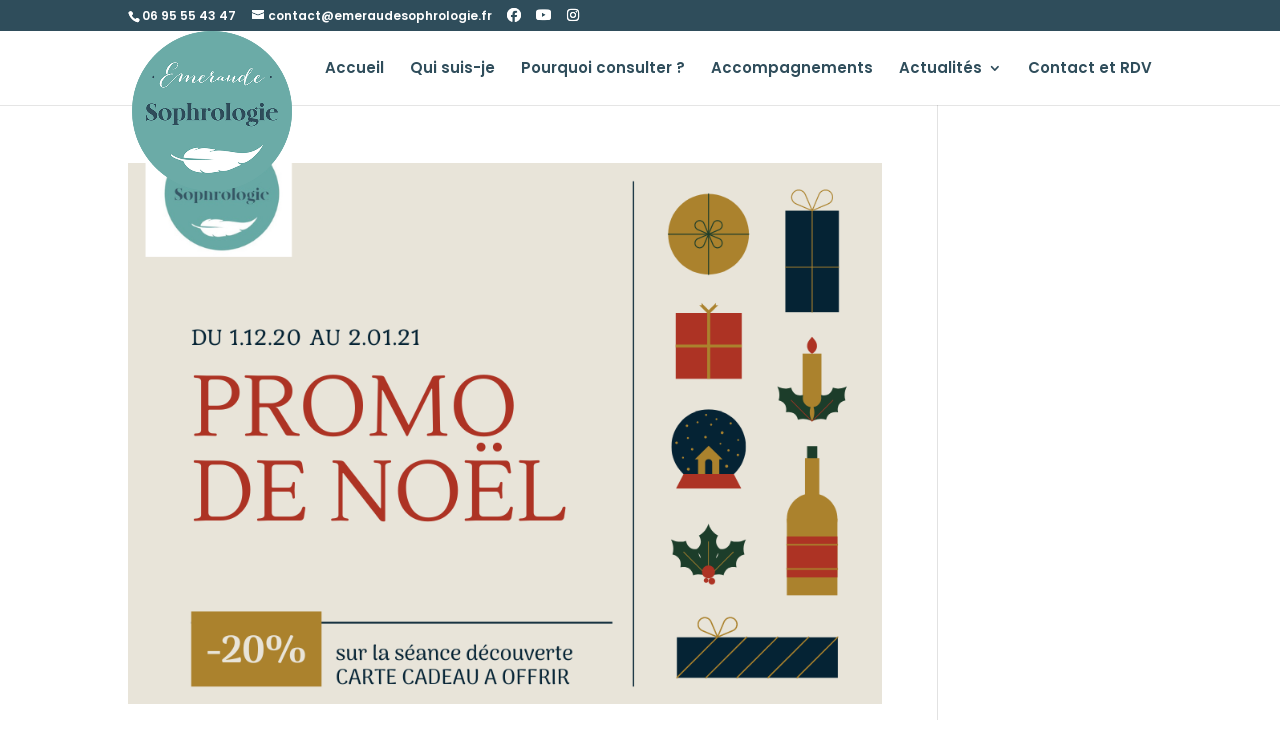

--- FILE ---
content_type: text/css
request_url: https://emeraudesophrologie.fr/wp-content/et-cache/taxonomy/post_tag/178/et-divi-dynamic-late-ds.css?ver=1768420098
body_size: 56
content:
/*! The following theme stylesheet was modified by the Divi Switch plugin by WP Zone to implement user customization(s) - Wed, 14 Jan 2026 20:48:18 +0100 */


--- FILE ---
content_type: text/css
request_url: https://emeraudesophrologie.fr/wp-content/et-cache/global/et-divi-customizer-global.min.css?ver=1766008309
body_size: 1747
content:
body,.et_pb_column_1_2 .et_quote_content blockquote cite,.et_pb_column_1_2 .et_link_content a.et_link_main_url,.et_pb_column_1_3 .et_quote_content blockquote cite,.et_pb_column_3_8 .et_quote_content blockquote cite,.et_pb_column_1_4 .et_quote_content blockquote cite,.et_pb_blog_grid .et_quote_content blockquote cite,.et_pb_column_1_3 .et_link_content a.et_link_main_url,.et_pb_column_3_8 .et_link_content a.et_link_main_url,.et_pb_column_1_4 .et_link_content a.et_link_main_url,.et_pb_blog_grid .et_link_content a.et_link_main_url,body .et_pb_bg_layout_light .et_pb_post p,body .et_pb_bg_layout_dark .et_pb_post p{font-size:16px}.et_pb_slide_content,.et_pb_best_value{font-size:18px}body{color:#2f4d5b}h1,h2,h3,h4,h5,h6{color:#2f4d5b}#et_search_icon:hover,.mobile_menu_bar:before,.mobile_menu_bar:after,.et_toggle_slide_menu:after,.et-social-icon a:hover,.et_pb_sum,.et_pb_pricing li a,.et_pb_pricing_table_button,.et_overlay:before,.entry-summary p.price ins,.et_pb_member_social_links a:hover,.et_pb_widget li a:hover,.et_pb_filterable_portfolio .et_pb_portfolio_filters li a.active,.et_pb_filterable_portfolio .et_pb_portofolio_pagination ul li a.active,.et_pb_gallery .et_pb_gallery_pagination ul li a.active,.wp-pagenavi span.current,.wp-pagenavi a:hover,.nav-single a,.tagged_as a,.posted_in a{color:#6baba7}.et_pb_contact_submit,.et_password_protected_form .et_submit_button,.et_pb_bg_layout_light .et_pb_newsletter_button,.comment-reply-link,.form-submit .et_pb_button,.et_pb_bg_layout_light .et_pb_promo_button,.et_pb_bg_layout_light .et_pb_more_button,.et_pb_contact p input[type="checkbox"]:checked+label i:before,.et_pb_bg_layout_light.et_pb_module.et_pb_button{color:#6baba7}.footer-widget h4{color:#6baba7}.et-search-form,.nav li ul,.et_mobile_menu,.footer-widget li:before,.et_pb_pricing li:before,blockquote{border-color:#6baba7}.et_pb_counter_amount,.et_pb_featured_table .et_pb_pricing_heading,.et_quote_content,.et_link_content,.et_audio_content,.et_pb_post_slider.et_pb_bg_layout_dark,.et_slide_in_menu_container,.et_pb_contact p input[type="radio"]:checked+label i:before{background-color:#6baba7}.container,.et_pb_row,.et_pb_slider .et_pb_container,.et_pb_fullwidth_section .et_pb_title_container,.et_pb_fullwidth_section .et_pb_title_featured_container,.et_pb_fullwidth_header:not(.et_pb_fullscreen) .et_pb_fullwidth_header_container{max-width:1200px}.et_boxed_layout #page-container,.et_boxed_layout.et_non_fixed_nav.et_transparent_nav #page-container #top-header,.et_boxed_layout.et_non_fixed_nav.et_transparent_nav #page-container #main-header,.et_fixed_nav.et_boxed_layout #page-container #top-header,.et_fixed_nav.et_boxed_layout #page-container #main-header,.et_boxed_layout #page-container .container,.et_boxed_layout #page-container .et_pb_row{max-width:1360px}a{color:#6baba7}.et_secondary_nav_enabled #page-container #top-header{background-color:#2f4d5b!important}#et-secondary-nav li ul{background-color:#2f4d5b}.et_header_style_centered .mobile_nav .select_page,.et_header_style_split .mobile_nav .select_page,.et_nav_text_color_light #top-menu>li>a,.et_nav_text_color_dark #top-menu>li>a,#top-menu a,.et_mobile_menu li a,.et_nav_text_color_light .et_mobile_menu li a,.et_nav_text_color_dark .et_mobile_menu li a,#et_search_icon:before,.et_search_form_container input,span.et_close_search_field:after,#et-top-navigation .et-cart-info{color:#2f4d5b}.et_search_form_container input::-moz-placeholder{color:#2f4d5b}.et_search_form_container input::-webkit-input-placeholder{color:#2f4d5b}.et_search_form_container input:-ms-input-placeholder{color:#2f4d5b}#top-menu li a{font-size:15px}body.et_vertical_nav .container.et_search_form_container .et-search-form input{font-size:15px!important}#top-menu li.current-menu-ancestor>a,#top-menu li.current-menu-item>a,#top-menu li.current_page_item>a{color:#6baba7}#main-footer{background-color:#2f4d5b}#main-footer .footer-widget h4,#main-footer .widget_block h1,#main-footer .widget_block h2,#main-footer .widget_block h3,#main-footer .widget_block h4,#main-footer .widget_block h5,#main-footer .widget_block h6{color:#ffffff}.footer-widget li:before{border-color:#ffffff}.footer-widget,.footer-widget li,.footer-widget li a,#footer-info{font-size:14px}.footer-widget .et_pb_widget div,.footer-widget .et_pb_widget ul,.footer-widget .et_pb_widget ol,.footer-widget .et_pb_widget label{line-height:1.5em}#footer-widgets .footer-widget li:before{top:7.5px}#et-footer-nav{background-color:#2f4d5b}.bottom-nav,.bottom-nav a,.bottom-nav li.current-menu-item a{color:#ffffff}#et-footer-nav .bottom-nav li.current-menu-item a{color:#ffffff}#footer-bottom{background-color:#2f4d5b}#footer-info,#footer-info a{color:#ffffff}#footer-bottom .et-social-icon a{color:#ffffff}h1,h2,h3,h4,h5,h6,.et_quote_content blockquote p,.et_pb_slide_description .et_pb_slide_title{line-height:1.3em}@media only screen and (min-width:981px){.et_header_style_left #et-top-navigation,.et_header_style_split #et-top-navigation{padding:30px 0 0 0}.et_header_style_left #et-top-navigation nav>ul>li>a,.et_header_style_split #et-top-navigation nav>ul>li>a{padding-bottom:30px}.et_header_style_split .centered-inline-logo-wrap{width:60px;margin:-60px 0}.et_header_style_split .centered-inline-logo-wrap #logo{max-height:60px}.et_pb_svg_logo.et_header_style_split .centered-inline-logo-wrap #logo{height:60px}.et_header_style_centered #top-menu>li>a{padding-bottom:11px}.et_header_style_slide #et-top-navigation,.et_header_style_fullscreen #et-top-navigation{padding:21px 0 21px 0!important}.et_header_style_centered #main-header .logo_container{height:60px}#logo{max-height:100%}.et_pb_svg_logo #logo{height:100%}.et_header_style_left .et-fixed-header #et-top-navigation,.et_header_style_split .et-fixed-header #et-top-navigation{padding:30px 0 0 0}.et_header_style_left .et-fixed-header #et-top-navigation nav>ul>li>a,.et_header_style_split .et-fixed-header #et-top-navigation nav>ul>li>a{padding-bottom:30px}.et_header_style_centered header#main-header.et-fixed-header .logo_container{height:60px}.et_header_style_split #main-header.et-fixed-header .centered-inline-logo-wrap{width:60px;margin:-60px 0}.et_header_style_split .et-fixed-header .centered-inline-logo-wrap #logo{max-height:60px}.et_pb_svg_logo.et_header_style_split .et-fixed-header .centered-inline-logo-wrap #logo{height:60px}.et_header_style_slide .et-fixed-header #et-top-navigation,.et_header_style_fullscreen .et-fixed-header #et-top-navigation{padding:21px 0 21px 0!important}.et_fixed_nav #page-container .et-fixed-header#top-header{background-color:#2f4d5b!important}.et_fixed_nav #page-container .et-fixed-header#top-header #et-secondary-nav li ul{background-color:#2f4d5b}.et-fixed-header #top-menu a,.et-fixed-header #et_search_icon:before,.et-fixed-header #et_top_search .et-search-form input,.et-fixed-header .et_search_form_container input,.et-fixed-header .et_close_search_field:after,.et-fixed-header #et-top-navigation .et-cart-info{color:#2f4d5b!important}.et-fixed-header .et_search_form_container input::-moz-placeholder{color:#2f4d5b!important}.et-fixed-header .et_search_form_container input::-webkit-input-placeholder{color:#2f4d5b!important}.et-fixed-header .et_search_form_container input:-ms-input-placeholder{color:#2f4d5b!important}.et-fixed-header #top-menu li.current-menu-ancestor>a,.et-fixed-header #top-menu li.current-menu-item>a,.et-fixed-header #top-menu li.current_page_item>a{color:#6baba7!important}}@media only screen and (min-width:1500px){.et_pb_row{padding:30px 0}.et_pb_section{padding:60px 0}.single.et_pb_pagebuilder_layout.et_full_width_page .et_post_meta_wrapper{padding-top:90px}.et_pb_fullwidth_section{padding:0}}	h1,h2,h3,h4,h5,h6{font-family:'Prata',Georgia,"Times New Roman",serif}body,input,textarea,select{font-family:'Poppins',Helvetica,Arial,Lucida,sans-serif}@media only screen and (max-width:980px){#logo{min-height:130px}}@media only screen and (min-width:981px){#logo{min-height:160px}}

--- FILE ---
content_type: text/css
request_url: https://emeraudesophrologie.fr/wp-content/et-cache/taxonomy/post_tag/178/et-divi-dynamic-late-ds.css
body_size: 56
content:
/*! The following theme stylesheet was modified by the Divi Switch plugin by WP Zone to implement user customization(s) - Wed, 14 Jan 2026 20:48:18 +0100 */
